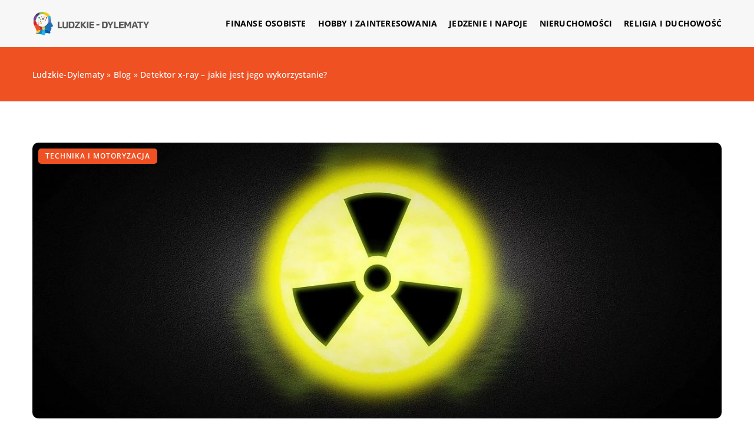

--- FILE ---
content_type: text/html; charset=UTF-8
request_url: https://ludzkie-dylematy.pl/detektor-x-ray-jakie-jest-jego-wykorzystanie/
body_size: 14361
content:
<!DOCTYPE html>
<html lang="pl">
<head><meta charset="UTF-8"><script>if(navigator.userAgent.match(/MSIE|Internet Explorer/i)||navigator.userAgent.match(/Trident\/7\..*?rv:11/i)){var href=document.location.href;if(!href.match(/[?&]nowprocket/)){if(href.indexOf("?")==-1){if(href.indexOf("#")==-1){document.location.href=href+"?nowprocket=1"}else{document.location.href=href.replace("#","?nowprocket=1#")}}else{if(href.indexOf("#")==-1){document.location.href=href+"&nowprocket=1"}else{document.location.href=href.replace("#","&nowprocket=1#")}}}}</script><script>class RocketLazyLoadScripts{constructor(){this.v="1.2.3",this.triggerEvents=["keydown","mousedown","mousemove","touchmove","touchstart","touchend","wheel"],this.userEventHandler=this._triggerListener.bind(this),this.touchStartHandler=this._onTouchStart.bind(this),this.touchMoveHandler=this._onTouchMove.bind(this),this.touchEndHandler=this._onTouchEnd.bind(this),this.clickHandler=this._onClick.bind(this),this.interceptedClicks=[],window.addEventListener("pageshow",t=>{this.persisted=t.persisted}),window.addEventListener("DOMContentLoaded",()=>{this._preconnect3rdParties()}),this.delayedScripts={normal:[],async:[],defer:[]},this.trash=[],this.allJQueries=[]}_addUserInteractionListener(t){if(document.hidden){t._triggerListener();return}this.triggerEvents.forEach(e=>window.addEventListener(e,t.userEventHandler,{passive:!0})),window.addEventListener("touchstart",t.touchStartHandler,{passive:!0}),window.addEventListener("mousedown",t.touchStartHandler),document.addEventListener("visibilitychange",t.userEventHandler)}_removeUserInteractionListener(){this.triggerEvents.forEach(t=>window.removeEventListener(t,this.userEventHandler,{passive:!0})),document.removeEventListener("visibilitychange",this.userEventHandler)}_onTouchStart(t){"HTML"!==t.target.tagName&&(window.addEventListener("touchend",this.touchEndHandler),window.addEventListener("mouseup",this.touchEndHandler),window.addEventListener("touchmove",this.touchMoveHandler,{passive:!0}),window.addEventListener("mousemove",this.touchMoveHandler),t.target.addEventListener("click",this.clickHandler),this._renameDOMAttribute(t.target,"onclick","rocket-onclick"),this._pendingClickStarted())}_onTouchMove(t){window.removeEventListener("touchend",this.touchEndHandler),window.removeEventListener("mouseup",this.touchEndHandler),window.removeEventListener("touchmove",this.touchMoveHandler,{passive:!0}),window.removeEventListener("mousemove",this.touchMoveHandler),t.target.removeEventListener("click",this.clickHandler),this._renameDOMAttribute(t.target,"rocket-onclick","onclick"),this._pendingClickFinished()}_onTouchEnd(t){window.removeEventListener("touchend",this.touchEndHandler),window.removeEventListener("mouseup",this.touchEndHandler),window.removeEventListener("touchmove",this.touchMoveHandler,{passive:!0}),window.removeEventListener("mousemove",this.touchMoveHandler)}_onClick(t){t.target.removeEventListener("click",this.clickHandler),this._renameDOMAttribute(t.target,"rocket-onclick","onclick"),this.interceptedClicks.push(t),t.preventDefault(),t.stopPropagation(),t.stopImmediatePropagation(),this._pendingClickFinished()}_replayClicks(){window.removeEventListener("touchstart",this.touchStartHandler,{passive:!0}),window.removeEventListener("mousedown",this.touchStartHandler),this.interceptedClicks.forEach(t=>{t.target.dispatchEvent(new MouseEvent("click",{view:t.view,bubbles:!0,cancelable:!0}))})}_waitForPendingClicks(){return new Promise(t=>{this._isClickPending?this._pendingClickFinished=t:t()})}_pendingClickStarted(){this._isClickPending=!0}_pendingClickFinished(){this._isClickPending=!1}_renameDOMAttribute(t,e,r){t.hasAttribute&&t.hasAttribute(e)&&(event.target.setAttribute(r,event.target.getAttribute(e)),event.target.removeAttribute(e))}_triggerListener(){this._removeUserInteractionListener(this),"loading"===document.readyState?document.addEventListener("DOMContentLoaded",this._loadEverythingNow.bind(this)):this._loadEverythingNow()}_preconnect3rdParties(){let t=[];document.querySelectorAll("script[type=rocketlazyloadscript]").forEach(e=>{if(e.hasAttribute("src")){let r=new URL(e.src).origin;r!==location.origin&&t.push({src:r,crossOrigin:e.crossOrigin||"module"===e.getAttribute("data-rocket-type")})}}),t=[...new Map(t.map(t=>[JSON.stringify(t),t])).values()],this._batchInjectResourceHints(t,"preconnect")}async _loadEverythingNow(){this.lastBreath=Date.now(),this._delayEventListeners(this),this._delayJQueryReady(this),this._handleDocumentWrite(),this._registerAllDelayedScripts(),this._preloadAllScripts(),await this._loadScriptsFromList(this.delayedScripts.normal),await this._loadScriptsFromList(this.delayedScripts.defer),await this._loadScriptsFromList(this.delayedScripts.async);try{await this._triggerDOMContentLoaded(),await this._triggerWindowLoad()}catch(t){console.error(t)}window.dispatchEvent(new Event("rocket-allScriptsLoaded")),this._waitForPendingClicks().then(()=>{this._replayClicks()}),this._emptyTrash()}_registerAllDelayedScripts(){document.querySelectorAll("script[type=rocketlazyloadscript]").forEach(t=>{t.hasAttribute("data-rocket-src")?t.hasAttribute("async")&&!1!==t.async?this.delayedScripts.async.push(t):t.hasAttribute("defer")&&!1!==t.defer||"module"===t.getAttribute("data-rocket-type")?this.delayedScripts.defer.push(t):this.delayedScripts.normal.push(t):this.delayedScripts.normal.push(t)})}async _transformScript(t){return new Promise((await this._littleBreath(),navigator.userAgent.indexOf("Firefox/")>0||""===navigator.vendor)?e=>{let r=document.createElement("script");[...t.attributes].forEach(t=>{let e=t.nodeName;"type"!==e&&("data-rocket-type"===e&&(e="type"),"data-rocket-src"===e&&(e="src"),r.setAttribute(e,t.nodeValue))}),t.text&&(r.text=t.text),r.hasAttribute("src")?(r.addEventListener("load",e),r.addEventListener("error",e)):(r.text=t.text,e());try{t.parentNode.replaceChild(r,t)}catch(i){e()}}:async e=>{function r(){t.setAttribute("data-rocket-status","failed"),e()}try{let i=t.getAttribute("data-rocket-type"),n=t.getAttribute("data-rocket-src");t.text,i?(t.type=i,t.removeAttribute("data-rocket-type")):t.removeAttribute("type"),t.addEventListener("load",function r(){t.setAttribute("data-rocket-status","executed"),e()}),t.addEventListener("error",r),n?(t.removeAttribute("data-rocket-src"),t.src=n):t.src="data:text/javascript;base64,"+window.btoa(unescape(encodeURIComponent(t.text)))}catch(s){r()}})}async _loadScriptsFromList(t){let e=t.shift();return e&&e.isConnected?(await this._transformScript(e),this._loadScriptsFromList(t)):Promise.resolve()}_preloadAllScripts(){this._batchInjectResourceHints([...this.delayedScripts.normal,...this.delayedScripts.defer,...this.delayedScripts.async],"preload")}_batchInjectResourceHints(t,e){var r=document.createDocumentFragment();t.forEach(t=>{let i=t.getAttribute&&t.getAttribute("data-rocket-src")||t.src;if(i){let n=document.createElement("link");n.href=i,n.rel=e,"preconnect"!==e&&(n.as="script"),t.getAttribute&&"module"===t.getAttribute("data-rocket-type")&&(n.crossOrigin=!0),t.crossOrigin&&(n.crossOrigin=t.crossOrigin),t.integrity&&(n.integrity=t.integrity),r.appendChild(n),this.trash.push(n)}}),document.head.appendChild(r)}_delayEventListeners(t){let e={};function r(t,r){!function t(r){!e[r]&&(e[r]={originalFunctions:{add:r.addEventListener,remove:r.removeEventListener},eventsToRewrite:[]},r.addEventListener=function(){arguments[0]=i(arguments[0]),e[r].originalFunctions.add.apply(r,arguments)},r.removeEventListener=function(){arguments[0]=i(arguments[0]),e[r].originalFunctions.remove.apply(r,arguments)});function i(t){return e[r].eventsToRewrite.indexOf(t)>=0?"rocket-"+t:t}}(t),e[t].eventsToRewrite.push(r)}function i(t,e){let r=t[e];Object.defineProperty(t,e,{get:()=>r||function(){},set(i){t["rocket"+e]=r=i}})}r(document,"DOMContentLoaded"),r(window,"DOMContentLoaded"),r(window,"load"),r(window,"pageshow"),r(document,"readystatechange"),i(document,"onreadystatechange"),i(window,"onload"),i(window,"onpageshow")}_delayJQueryReady(t){let e;function r(r){if(r&&r.fn&&!t.allJQueries.includes(r)){r.fn.ready=r.fn.init.prototype.ready=function(e){return t.domReadyFired?e.bind(document)(r):document.addEventListener("rocket-DOMContentLoaded",()=>e.bind(document)(r)),r([])};let i=r.fn.on;r.fn.on=r.fn.init.prototype.on=function(){if(this[0]===window){function t(t){return t.split(" ").map(t=>"load"===t||0===t.indexOf("load.")?"rocket-jquery-load":t).join(" ")}"string"==typeof arguments[0]||arguments[0]instanceof String?arguments[0]=t(arguments[0]):"object"==typeof arguments[0]&&Object.keys(arguments[0]).forEach(e=>{let r=arguments[0][e];delete arguments[0][e],arguments[0][t(e)]=r})}return i.apply(this,arguments),this},t.allJQueries.push(r)}e=r}r(window.jQuery),Object.defineProperty(window,"jQuery",{get:()=>e,set(t){r(t)}})}async _triggerDOMContentLoaded(){this.domReadyFired=!0,await this._littleBreath(),document.dispatchEvent(new Event("rocket-DOMContentLoaded")),await this._littleBreath(),window.dispatchEvent(new Event("rocket-DOMContentLoaded")),await this._littleBreath(),document.dispatchEvent(new Event("rocket-readystatechange")),await this._littleBreath(),document.rocketonreadystatechange&&document.rocketonreadystatechange()}async _triggerWindowLoad(){await this._littleBreath(),window.dispatchEvent(new Event("rocket-load")),await this._littleBreath(),window.rocketonload&&window.rocketonload(),await this._littleBreath(),this.allJQueries.forEach(t=>t(window).trigger("rocket-jquery-load")),await this._littleBreath();let t=new Event("rocket-pageshow");t.persisted=this.persisted,window.dispatchEvent(t),await this._littleBreath(),window.rocketonpageshow&&window.rocketonpageshow({persisted:this.persisted})}_handleDocumentWrite(){let t=new Map;document.write=document.writeln=function(e){let r=document.currentScript;r||console.error("WPRocket unable to document.write this: "+e);let i=document.createRange(),n=r.parentElement,s=t.get(r);void 0===s&&(s=r.nextSibling,t.set(r,s));let a=document.createDocumentFragment();i.setStart(a,0),a.appendChild(i.createContextualFragment(e)),n.insertBefore(a,s)}}async _littleBreath(){Date.now()-this.lastBreath>45&&(await this._requestAnimFrame(),this.lastBreath=Date.now())}async _requestAnimFrame(){return document.hidden?new Promise(t=>setTimeout(t)):new Promise(t=>requestAnimationFrame(t))}_emptyTrash(){this.trash.forEach(t=>t.remove())}static run(){let t=new RocketLazyLoadScripts;t._addUserInteractionListener(t)}}RocketLazyLoadScripts.run();</script>	
	
	<meta name="viewport" content="width=device-width, initial-scale=1">
		<meta name='robots' content='index, follow, max-image-preview:large, max-snippet:-1, max-video-preview:-1' />

	<!-- This site is optimized with the Yoast SEO plugin v26.8 - https://yoast.com/product/yoast-seo-wordpress/ -->
	<title>Detektor x-ray - jakie jest jego wykorzystanie? - ludzkie-dylematy.pl</title><link rel="stylesheet" href="https://ludzkie-dylematy.pl/wp-content/cache/min/1/0be3bfc10302c74beb5742d26a598648.css" media="all" data-minify="1" />
	<link rel="canonical" href="https://ludzkie-dylematy.pl/detektor-x-ray-jakie-jest-jego-wykorzystanie/" />
	<meta property="og:locale" content="pl_PL" />
	<meta property="og:type" content="article" />
	<meta property="og:title" content="Detektor x-ray - jakie jest jego wykorzystanie? - ludzkie-dylematy.pl" />
	<meta property="og:description" content="Co to jest? Detektor x-ray to urządzenie elektroniczne, które wyczuwa obecność promieniowania i przetwarza je na sygnał elektryczny. Detektory promieniowania [&hellip;]" />
	<meta property="og:url" content="https://ludzkie-dylematy.pl/detektor-x-ray-jakie-jest-jego-wykorzystanie/" />
	<meta property="og:site_name" content="ludzkie-dylematy.pl" />
	<meta property="og:image" content="https://ludzkie-dylematy.pl/wp-content/uploads/2022/08/technologia-promieniowanie.jpg" />
	<meta property="og:image:width" content="1280" />
	<meta property="og:image:height" content="720" />
	<meta property="og:image:type" content="image/jpeg" />
	<meta name="author" content="ludzkie-dylematy" />
	<meta name="twitter:card" content="summary_large_image" />
	<meta name="twitter:label1" content="Napisane przez" />
	<meta name="twitter:data1" content="ludzkie-dylematy" />
	<meta name="twitter:label2" content="Szacowany czas czytania" />
	<meta name="twitter:data2" content="1 minuta" />
	<script type="application/ld+json" class="yoast-schema-graph">{"@context":"https://schema.org","@graph":[{"@type":"Article","@id":"https://ludzkie-dylematy.pl/detektor-x-ray-jakie-jest-jego-wykorzystanie/#article","isPartOf":{"@id":"https://ludzkie-dylematy.pl/detektor-x-ray-jakie-jest-jego-wykorzystanie/"},"author":{"name":"ludzkie-dylematy","@id":"https://ludzkie-dylematy.pl/#/schema/person/5f8d0163c8a93de4f8390c5c6c289e55"},"headline":"Detektor x-ray &#8211; jakie jest jego wykorzystanie?","datePublished":"2022-06-15T09:05:18+00:00","mainEntityOfPage":{"@id":"https://ludzkie-dylematy.pl/detektor-x-ray-jakie-jest-jego-wykorzystanie/"},"wordCount":183,"commentCount":0,"image":{"@id":"https://ludzkie-dylematy.pl/detektor-x-ray-jakie-jest-jego-wykorzystanie/#primaryimage"},"thumbnailUrl":"https://ludzkie-dylematy.pl/wp-content/uploads/2022/08/technologia-promieniowanie.jpg","articleSection":["Technika i motoryzacja"],"inLanguage":"pl-PL","potentialAction":[{"@type":"CommentAction","name":"Comment","target":["https://ludzkie-dylematy.pl/detektor-x-ray-jakie-jest-jego-wykorzystanie/#respond"]}]},{"@type":"WebPage","@id":"https://ludzkie-dylematy.pl/detektor-x-ray-jakie-jest-jego-wykorzystanie/","url":"https://ludzkie-dylematy.pl/detektor-x-ray-jakie-jest-jego-wykorzystanie/","name":"Detektor x-ray - jakie jest jego wykorzystanie? - ludzkie-dylematy.pl","isPartOf":{"@id":"https://ludzkie-dylematy.pl/#website"},"primaryImageOfPage":{"@id":"https://ludzkie-dylematy.pl/detektor-x-ray-jakie-jest-jego-wykorzystanie/#primaryimage"},"image":{"@id":"https://ludzkie-dylematy.pl/detektor-x-ray-jakie-jest-jego-wykorzystanie/#primaryimage"},"thumbnailUrl":"https://ludzkie-dylematy.pl/wp-content/uploads/2022/08/technologia-promieniowanie.jpg","inLanguage":"pl-PL","potentialAction":[{"@type":"ReadAction","target":["https://ludzkie-dylematy.pl/detektor-x-ray-jakie-jest-jego-wykorzystanie/"]}]},{"@type":"ImageObject","inLanguage":"pl-PL","@id":"https://ludzkie-dylematy.pl/detektor-x-ray-jakie-jest-jego-wykorzystanie/#primaryimage","url":"https://ludzkie-dylematy.pl/wp-content/uploads/2022/08/technologia-promieniowanie.jpg","contentUrl":"https://ludzkie-dylematy.pl/wp-content/uploads/2022/08/technologia-promieniowanie.jpg","width":1280,"height":720},{"@type":"WebSite","@id":"https://ludzkie-dylematy.pl/#website","url":"https://ludzkie-dylematy.pl/","name":"ludzkie-dylematy.pl","description":"","potentialAction":[{"@type":"SearchAction","target":{"@type":"EntryPoint","urlTemplate":"https://ludzkie-dylematy.pl/?s={search_term_string}"},"query-input":{"@type":"PropertyValueSpecification","valueRequired":true,"valueName":"search_term_string"}}],"inLanguage":"pl-PL"}]}</script>
	<!-- / Yoast SEO plugin. -->


<link rel='dns-prefetch' href='//cdnjs.cloudflare.com' />

<style id='wp-img-auto-sizes-contain-inline-css' type='text/css'>
img:is([sizes=auto i],[sizes^="auto," i]){contain-intrinsic-size:3000px 1500px}
/*# sourceURL=wp-img-auto-sizes-contain-inline-css */
</style>
<style id='wp-emoji-styles-inline-css' type='text/css'>

	img.wp-smiley, img.emoji {
		display: inline !important;
		border: none !important;
		box-shadow: none !important;
		height: 1em !important;
		width: 1em !important;
		margin: 0 0.07em !important;
		vertical-align: -0.1em !important;
		background: none !important;
		padding: 0 !important;
	}
/*# sourceURL=wp-emoji-styles-inline-css */
</style>
<style id='classic-theme-styles-inline-css' type='text/css'>
/*! This file is auto-generated */
.wp-block-button__link{color:#fff;background-color:#32373c;border-radius:9999px;box-shadow:none;text-decoration:none;padding:calc(.667em + 2px) calc(1.333em + 2px);font-size:1.125em}.wp-block-file__button{background:#32373c;color:#fff;text-decoration:none}
/*# sourceURL=/wp-includes/css/classic-themes.min.css */
</style>

<script type="text/javascript" src="https://ludzkie-dylematy.pl/wp-includes/js/jquery/jquery.min.js?ver=3.7.1" id="jquery-core-js"></script>
<script type="text/javascript" src="https://ludzkie-dylematy.pl/wp-includes/js/jquery/jquery-migrate.min.js?ver=3.4.1" id="jquery-migrate-js" defer></script>
<script  type="application/ld+json">
        {
          "@context": "https://schema.org",
          "@type": "BreadcrumbList",
          "itemListElement": [{"@type": "ListItem","position": 1,"name": "ludzkie-dylematy","item": "https://ludzkie-dylematy.pl" },{"@type": "ListItem","position": 2,"name": "Blog","item": "https://ludzkie-dylematy.pl/blog/" },{"@type": "ListItem","position": 3,"name": "Detektor x-ray &#8211; jakie jest jego wykorzystanie?"}]
        }
        </script>    <style>
    @font-face {font-family: 'Open Sans';font-style: normal;font-weight: 400;src: url('https://ludzkie-dylematy.pl/wp-content/themes/knight-theme/fonts/OpenSans-Regular.ttf');font-display: swap;}
    @font-face {font-family: 'Open Sans';font-style: normal;font-weight: 500;src: url('https://ludzkie-dylematy.pl/wp-content/themes/knight-theme/fonts/OpenSans-Medium.ttf');font-display: swap;}
    @font-face {font-family: 'Open Sans';font-style: normal;font-weight: 600;src: url('https://ludzkie-dylematy.pl/wp-content/themes/knight-theme/fonts/OpenSans-SemiBold.ttf');font-display: swap;}
    @font-face {font-family: 'Open Sans';font-style: normal;font-weight: 700;src: url('https://ludzkie-dylematy.pl/wp-content/themes/knight-theme/fonts/OpenSans-Bold.ttf');font-display: swap;}
    @font-face {font-family: 'Open Sans';font-style: normal;font-weight: 800;src: url('https://ludzkie-dylematy.pl/wp-content/themes/knight-theme/OpenSans-ExtraBold.ttf');font-display: swap;}
    </style>
<script  type="application/ld+json">
        {
          "@context": "https://schema.org",
          "@type": "Article",
          "headline": "Detektor x-ray &#8211; jakie jest jego wykorzystanie?",
          "image": "https://ludzkie-dylematy.pl/wp-content/uploads/2022/08/technologia-promieniowanie.jpg",
          "datePublished": "2022-06-15",
          "dateModified": "2022-06-15",
          "author": {
            "@type": "Person",
            "name": "ludzkie-dylematy"
          },
           "publisher": {
            "@type": "Organization",
            "name": "ludzkie-dylematy.pl",
            "logo": {
              "@type": "ImageObject",
              "url": "https://ludzkie-dylematy.pl/wp-content/uploads/2023/07/8.png"
            }
          }
          
        }
        </script><link rel="icon" href="https://ludzkie-dylematy.pl/wp-content/uploads/2023/07/8-2.png" sizes="32x32" />
<link rel="icon" href="https://ludzkie-dylematy.pl/wp-content/uploads/2023/07/8-2.png" sizes="192x192" />
<link rel="apple-touch-icon" href="https://ludzkie-dylematy.pl/wp-content/uploads/2023/07/8-2.png" />
<meta name="msapplication-TileImage" content="https://ludzkie-dylematy.pl/wp-content/uploads/2023/07/8-2.png" />
<noscript><style id="rocket-lazyload-nojs-css">.rll-youtube-player, [data-lazy-src]{display:none !important;}</style></noscript>	
<!-- Google tag (gtag.js) -->
<script type="rocketlazyloadscript" async data-rocket-src="https://www.googletagmanager.com/gtag/js?id=G-FSP1HYE254"></script>
<script type="rocketlazyloadscript">
  window.dataLayer = window.dataLayer || [];
  function gtag(){dataLayer.push(arguments);}
  gtag('js', new Date());

  gtag('config', 'G-FSP1HYE254');
</script>


<style id='global-styles-inline-css' type='text/css'>
:root{--wp--preset--aspect-ratio--square: 1;--wp--preset--aspect-ratio--4-3: 4/3;--wp--preset--aspect-ratio--3-4: 3/4;--wp--preset--aspect-ratio--3-2: 3/2;--wp--preset--aspect-ratio--2-3: 2/3;--wp--preset--aspect-ratio--16-9: 16/9;--wp--preset--aspect-ratio--9-16: 9/16;--wp--preset--color--black: #000000;--wp--preset--color--cyan-bluish-gray: #abb8c3;--wp--preset--color--white: #ffffff;--wp--preset--color--pale-pink: #f78da7;--wp--preset--color--vivid-red: #cf2e2e;--wp--preset--color--luminous-vivid-orange: #ff6900;--wp--preset--color--luminous-vivid-amber: #fcb900;--wp--preset--color--light-green-cyan: #7bdcb5;--wp--preset--color--vivid-green-cyan: #00d084;--wp--preset--color--pale-cyan-blue: #8ed1fc;--wp--preset--color--vivid-cyan-blue: #0693e3;--wp--preset--color--vivid-purple: #9b51e0;--wp--preset--gradient--vivid-cyan-blue-to-vivid-purple: linear-gradient(135deg,rgb(6,147,227) 0%,rgb(155,81,224) 100%);--wp--preset--gradient--light-green-cyan-to-vivid-green-cyan: linear-gradient(135deg,rgb(122,220,180) 0%,rgb(0,208,130) 100%);--wp--preset--gradient--luminous-vivid-amber-to-luminous-vivid-orange: linear-gradient(135deg,rgb(252,185,0) 0%,rgb(255,105,0) 100%);--wp--preset--gradient--luminous-vivid-orange-to-vivid-red: linear-gradient(135deg,rgb(255,105,0) 0%,rgb(207,46,46) 100%);--wp--preset--gradient--very-light-gray-to-cyan-bluish-gray: linear-gradient(135deg,rgb(238,238,238) 0%,rgb(169,184,195) 100%);--wp--preset--gradient--cool-to-warm-spectrum: linear-gradient(135deg,rgb(74,234,220) 0%,rgb(151,120,209) 20%,rgb(207,42,186) 40%,rgb(238,44,130) 60%,rgb(251,105,98) 80%,rgb(254,248,76) 100%);--wp--preset--gradient--blush-light-purple: linear-gradient(135deg,rgb(255,206,236) 0%,rgb(152,150,240) 100%);--wp--preset--gradient--blush-bordeaux: linear-gradient(135deg,rgb(254,205,165) 0%,rgb(254,45,45) 50%,rgb(107,0,62) 100%);--wp--preset--gradient--luminous-dusk: linear-gradient(135deg,rgb(255,203,112) 0%,rgb(199,81,192) 50%,rgb(65,88,208) 100%);--wp--preset--gradient--pale-ocean: linear-gradient(135deg,rgb(255,245,203) 0%,rgb(182,227,212) 50%,rgb(51,167,181) 100%);--wp--preset--gradient--electric-grass: linear-gradient(135deg,rgb(202,248,128) 0%,rgb(113,206,126) 100%);--wp--preset--gradient--midnight: linear-gradient(135deg,rgb(2,3,129) 0%,rgb(40,116,252) 100%);--wp--preset--font-size--small: 13px;--wp--preset--font-size--medium: 20px;--wp--preset--font-size--large: 36px;--wp--preset--font-size--x-large: 42px;--wp--preset--spacing--20: 0.44rem;--wp--preset--spacing--30: 0.67rem;--wp--preset--spacing--40: 1rem;--wp--preset--spacing--50: 1.5rem;--wp--preset--spacing--60: 2.25rem;--wp--preset--spacing--70: 3.38rem;--wp--preset--spacing--80: 5.06rem;--wp--preset--shadow--natural: 6px 6px 9px rgba(0, 0, 0, 0.2);--wp--preset--shadow--deep: 12px 12px 50px rgba(0, 0, 0, 0.4);--wp--preset--shadow--sharp: 6px 6px 0px rgba(0, 0, 0, 0.2);--wp--preset--shadow--outlined: 6px 6px 0px -3px rgb(255, 255, 255), 6px 6px rgb(0, 0, 0);--wp--preset--shadow--crisp: 6px 6px 0px rgb(0, 0, 0);}:where(.is-layout-flex){gap: 0.5em;}:where(.is-layout-grid){gap: 0.5em;}body .is-layout-flex{display: flex;}.is-layout-flex{flex-wrap: wrap;align-items: center;}.is-layout-flex > :is(*, div){margin: 0;}body .is-layout-grid{display: grid;}.is-layout-grid > :is(*, div){margin: 0;}:where(.wp-block-columns.is-layout-flex){gap: 2em;}:where(.wp-block-columns.is-layout-grid){gap: 2em;}:where(.wp-block-post-template.is-layout-flex){gap: 1.25em;}:where(.wp-block-post-template.is-layout-grid){gap: 1.25em;}.has-black-color{color: var(--wp--preset--color--black) !important;}.has-cyan-bluish-gray-color{color: var(--wp--preset--color--cyan-bluish-gray) !important;}.has-white-color{color: var(--wp--preset--color--white) !important;}.has-pale-pink-color{color: var(--wp--preset--color--pale-pink) !important;}.has-vivid-red-color{color: var(--wp--preset--color--vivid-red) !important;}.has-luminous-vivid-orange-color{color: var(--wp--preset--color--luminous-vivid-orange) !important;}.has-luminous-vivid-amber-color{color: var(--wp--preset--color--luminous-vivid-amber) !important;}.has-light-green-cyan-color{color: var(--wp--preset--color--light-green-cyan) !important;}.has-vivid-green-cyan-color{color: var(--wp--preset--color--vivid-green-cyan) !important;}.has-pale-cyan-blue-color{color: var(--wp--preset--color--pale-cyan-blue) !important;}.has-vivid-cyan-blue-color{color: var(--wp--preset--color--vivid-cyan-blue) !important;}.has-vivid-purple-color{color: var(--wp--preset--color--vivid-purple) !important;}.has-black-background-color{background-color: var(--wp--preset--color--black) !important;}.has-cyan-bluish-gray-background-color{background-color: var(--wp--preset--color--cyan-bluish-gray) !important;}.has-white-background-color{background-color: var(--wp--preset--color--white) !important;}.has-pale-pink-background-color{background-color: var(--wp--preset--color--pale-pink) !important;}.has-vivid-red-background-color{background-color: var(--wp--preset--color--vivid-red) !important;}.has-luminous-vivid-orange-background-color{background-color: var(--wp--preset--color--luminous-vivid-orange) !important;}.has-luminous-vivid-amber-background-color{background-color: var(--wp--preset--color--luminous-vivid-amber) !important;}.has-light-green-cyan-background-color{background-color: var(--wp--preset--color--light-green-cyan) !important;}.has-vivid-green-cyan-background-color{background-color: var(--wp--preset--color--vivid-green-cyan) !important;}.has-pale-cyan-blue-background-color{background-color: var(--wp--preset--color--pale-cyan-blue) !important;}.has-vivid-cyan-blue-background-color{background-color: var(--wp--preset--color--vivid-cyan-blue) !important;}.has-vivid-purple-background-color{background-color: var(--wp--preset--color--vivid-purple) !important;}.has-black-border-color{border-color: var(--wp--preset--color--black) !important;}.has-cyan-bluish-gray-border-color{border-color: var(--wp--preset--color--cyan-bluish-gray) !important;}.has-white-border-color{border-color: var(--wp--preset--color--white) !important;}.has-pale-pink-border-color{border-color: var(--wp--preset--color--pale-pink) !important;}.has-vivid-red-border-color{border-color: var(--wp--preset--color--vivid-red) !important;}.has-luminous-vivid-orange-border-color{border-color: var(--wp--preset--color--luminous-vivid-orange) !important;}.has-luminous-vivid-amber-border-color{border-color: var(--wp--preset--color--luminous-vivid-amber) !important;}.has-light-green-cyan-border-color{border-color: var(--wp--preset--color--light-green-cyan) !important;}.has-vivid-green-cyan-border-color{border-color: var(--wp--preset--color--vivid-green-cyan) !important;}.has-pale-cyan-blue-border-color{border-color: var(--wp--preset--color--pale-cyan-blue) !important;}.has-vivid-cyan-blue-border-color{border-color: var(--wp--preset--color--vivid-cyan-blue) !important;}.has-vivid-purple-border-color{border-color: var(--wp--preset--color--vivid-purple) !important;}.has-vivid-cyan-blue-to-vivid-purple-gradient-background{background: var(--wp--preset--gradient--vivid-cyan-blue-to-vivid-purple) !important;}.has-light-green-cyan-to-vivid-green-cyan-gradient-background{background: var(--wp--preset--gradient--light-green-cyan-to-vivid-green-cyan) !important;}.has-luminous-vivid-amber-to-luminous-vivid-orange-gradient-background{background: var(--wp--preset--gradient--luminous-vivid-amber-to-luminous-vivid-orange) !important;}.has-luminous-vivid-orange-to-vivid-red-gradient-background{background: var(--wp--preset--gradient--luminous-vivid-orange-to-vivid-red) !important;}.has-very-light-gray-to-cyan-bluish-gray-gradient-background{background: var(--wp--preset--gradient--very-light-gray-to-cyan-bluish-gray) !important;}.has-cool-to-warm-spectrum-gradient-background{background: var(--wp--preset--gradient--cool-to-warm-spectrum) !important;}.has-blush-light-purple-gradient-background{background: var(--wp--preset--gradient--blush-light-purple) !important;}.has-blush-bordeaux-gradient-background{background: var(--wp--preset--gradient--blush-bordeaux) !important;}.has-luminous-dusk-gradient-background{background: var(--wp--preset--gradient--luminous-dusk) !important;}.has-pale-ocean-gradient-background{background: var(--wp--preset--gradient--pale-ocean) !important;}.has-electric-grass-gradient-background{background: var(--wp--preset--gradient--electric-grass) !important;}.has-midnight-gradient-background{background: var(--wp--preset--gradient--midnight) !important;}.has-small-font-size{font-size: var(--wp--preset--font-size--small) !important;}.has-medium-font-size{font-size: var(--wp--preset--font-size--medium) !important;}.has-large-font-size{font-size: var(--wp--preset--font-size--large) !important;}.has-x-large-font-size{font-size: var(--wp--preset--font-size--x-large) !important;}
/*# sourceURL=global-styles-inline-css */
</style>
</head>

<body class="wp-singular post-template-default single single-post postid-3094 single-format-standard wp-theme-knight-theme">


	<header class="k_header">
		<div class="k_conatiner k-flex-between"> 
			<nav id="mainnav" class="mainnav" role="navigation">
				<div class="menu-menu-container"><ul id="menu-menu" class="menu"><li id="menu-item-6302" class="menu-item menu-item-type-taxonomy menu-item-object-companycategory menu-item-6302"><a href="https://ludzkie-dylematy.pl/firmy/finanse-osobiste/">Finanse osobiste</a></li>
<li id="menu-item-6303" class="menu-item menu-item-type-taxonomy menu-item-object-companycategory menu-item-6303"><a href="https://ludzkie-dylematy.pl/firmy/hobby-i-zainteresowania/">Hobby i zainteresowania</a></li>
<li id="menu-item-6304" class="menu-item menu-item-type-taxonomy menu-item-object-companycategory menu-item-6304"><a href="https://ludzkie-dylematy.pl/firmy/jedzenie-i-napoje/">Jedzenie i napoje</a></li>
<li id="menu-item-6305" class="menu-item menu-item-type-taxonomy menu-item-object-companycategory menu-item-6305"><a href="https://ludzkie-dylematy.pl/firmy/nieruchomosci/">Nieruchomości</a></li>
<li id="menu-item-6306" class="menu-item menu-item-type-taxonomy menu-item-object-companycategory menu-item-6306"><a href="https://ludzkie-dylematy.pl/firmy/religia-i-duchowosc/">Religia i duchowość</a></li>
</ul></div>			</nav> 
			<div class="k_logo">
								<a href="https://ludzkie-dylematy.pl/">   
					<img width="358" height="96" src="https://ludzkie-dylematy.pl/wp-content/uploads/2023/07/8.png" class="logo-main" alt="ludzkie-dylematy.pl">	
				</a>
							</div> 	
			<div class="mobile-menu">
				<div id="btn-menu">
					<svg class="ham hamRotate ham8" viewBox="0 0 100 100" width="80" onclick="this.classList.toggle('active')">
						<path class="line top" d="m 30,33 h 40 c 3.722839,0 7.5,3.126468 7.5,8.578427 0,5.451959 -2.727029,8.421573 -7.5,8.421573 h -20" />
						<path class="line middle"d="m 30,50 h 40" />
						<path class="line bottom" d="m 70,67 h -40 c 0,0 -7.5,-0.802118 -7.5,-8.365747 0,-7.563629 7.5,-8.634253 7.5,-8.634253 h 20" />
					</svg>
				</div>
			</div>
		</div> 
	</header>


			
				


<section class="k_blog_banner k_bg_section k-flex-v-center">
	<div class="k_conatiner k-pt-3 k-pb-3 k_relative k-flex-center">
		<ul id="breadcrumbs" class="k_breadcrumbs"><li class="item-home"><a class="bread-link bread-home" href="https://ludzkie-dylematy.pl" title="ludzkie-dylematy">ludzkie-dylematy</a></li><li class="separator separator-home"> &#187; </li><li data-id="4" class="item-cat"><a href="https://ludzkie-dylematy.pl/blog/">Blog</a></li><li class="separator"> &#187; </li><li data-id="5" class="item-current  item-3094"><strong class="bread-current bread-3094" title="Detektor x-ray &#8211; jakie jest jego wykorzystanie?">Detektor x-ray &#8211; jakie jest jego wykorzystanie?</strong></li></ul>	</div>
</section>

<section class="k-pt-7 k-pt-5-m">
	<div class="k_conatiner k_conatiner-col">

		<div class="k_relative k-flex k_img_banner">
			<img width="1280" height="720" src="https://ludzkie-dylematy.pl/wp-content/uploads/2022/08/technologia-promieniowanie.jpg" alt="Detektor x-ray &#8211; jakie jest jego wykorzystanie?">			<div class="k_post-single-cat">
				<a href="https://ludzkie-dylematy.pl/category/technika-i-motoryzacja/">Technika i motoryzacja</a>  
			</div> 
		</div> 
		
		
	</div>
</section>

<section class="k_text_section k-pt-7 k-pt-5-m">
	<div class="k_conatiner k_conatiner-col">
		
		<div class="k_col-7">

		<div class="k-flex k-mb-3">
			
			<h1 class="k_page_h1">Detektor x-ray &#8211; jakie jest jego wykorzystanie?</h1>
			
		</div>
		
		<div class="k_meta-single k-mb-3 k-flex k-flex-v-center k_weight-semibold">
				<div class="k_post-single-author">
				
					<div class="k_meta-value k-flex k-flex-v-center">
					
						<a href="https://ludzkie-dylematy.pl/autor/ludzkie-dylematy/" rel="nofollow">ludzkie-dylematy</a>					</div>
				</div>
				<div class="k_post-single-date">
					<div class="k_meta-value k-flex k-flex-v-center">
					
						<time>15 czerwca 2022</time>
					</div>
				</div>
				
				
				 
			</div>
			
			<div class="k-flex k-mb-3">
				<div class="k-post-reading-time">Potrzebujesz ok. 1 min. aby przeczytać ten wpis</div>			</div>

			
			<div class="k_content k_ul">
				<div class='etykiety-publikacji'></div><h2><span style="font-weight: 400;">Co to jest?</span></h2>
<p><span style="font-weight: 400;"><a href="https://atjan.pl/detektory-xray/">Detektor x-ray</a> to urządzenie elektroniczne, które wyczuwa obecność promieniowania i przetwarza je na sygnał elektryczny. Detektory promieniowania są wykorzystywane w wielu różnych zastosowaniach, w tym w medycynie, przemyśle, bezpieczeństwie i badaniach naukowych.</span></p>
<h2><span style="font-weight: 400;">Gdzie są używane i jak działają?</span></h2>
<p><span style="font-weight: 400;">Detektory promieniowania rentgenowskiego to urządzenia, które mierzą intensywność promieniowania rentgenowskiego przechodzącego przez obiekt lub próbkę. Detektory promieniowania rentgenowskiego mogą być używane do wykrywania obiektów ukrytych za innymi obiektami, takich jak urządzenia do obrazowania medycznego używane do wykrywania guzów i złamanych kości.</span></p>
<p><span style="font-weight: 400;">Detektory promieniowania rentgenowskiego są również wykorzystywane do kontroli bezpieczeństwa na lotniskach i w innych budynkach, gdzie ludzie muszą być sprawdzani przed wejściem do określonych obszarów. Promieniowanie rentgenowskie powstaje, gdy elektrony przyspieszają z dużą prędkością w kierunku materiału docelowego i wytwarzają wybuchy energii elektromagnetycznej zwanej fotonami. Fotony niosą informację o rodzaju atomu, który napotkały podczas podróży przez materiał i mogą być wykryte przez detektor promieniowania rentgenowskiego.</span></p>
			</div>

			

			

			
			<div class="k_posts-category k-flex k-mt-5">
				<div class="k-flex k_post-category-title k_uppercase k_weight-bold k_subtitle-24 k-mb-3 k_ls-1">Zobacz również</div>
				
				<div class="k_posts_category k-grid k-grid-2 k-gap-30"><div class="k_post_category-item k-flex"><div class="k_post-image k-flex k-mb-1"><a class="k-flex" href="https://ludzkie-dylematy.pl/jak-prawidlowo-uzywac-dzbanka-filtrujacego/" rel="nofollow"><img width="1280" height="890" src="https://ludzkie-dylematy.pl/wp-content/uploads/2019/12/woda-filtr-dzbanek.jpg" class="attachment-full size-full wp-post-image" alt="Jak prawidłowo używać dzbanka filtrującego?" decoding="async" /></a></div><div class="k_post-content"><div class="k_post-date k-mb-1"><time>19 grudnia 2019</time></div><a class="k_post-title k_weight-semibold" href="https://ludzkie-dylematy.pl/jak-prawidlowo-uzywac-dzbanka-filtrujacego/">Jak prawidłowo używać dzbanka filtrującego?</a></div></div><div class="k_post_category-item k-flex"><div class="k_post-image k-flex k-mb-1"><a class="k-flex" href="https://ludzkie-dylematy.pl/co-wyroznia-dobre-opony/" rel="nofollow"><img width="1280" height="856" src="https://ludzkie-dylematy.pl/wp-content/uploads/2019/08/motoryzacja-auto-opona-kolo.jpg" class="attachment-full size-full wp-post-image" alt="Co wyróżnia dobre opony?" decoding="async" loading="lazy" /></a></div><div class="k_post-content"><div class="k_post-date k-mb-1"><time>20 sierpnia 2019</time></div><a class="k_post-title k_weight-semibold" href="https://ludzkie-dylematy.pl/co-wyroznia-dobre-opony/">Co wyróżnia dobre opony?</a></div></div><div class="k_post_category-item k-flex"><div class="k_post-image k-flex k-mb-1"><a class="k-flex" href="https://ludzkie-dylematy.pl/jak-poprawic-wyglad-swojego-samochodu/" rel="nofollow"><img width="1280" height="854" src="https://ludzkie-dylematy.pl/wp-content/uploads/2021/09/samochod-auto.jpeg" class="attachment-full size-full wp-post-image" alt="Jak poprawić wygląd swojego samochodu?" decoding="async" loading="lazy" /></a></div><div class="k_post-content"><div class="k_post-date k-mb-1"><time>12 sierpnia 2021</time></div><a class="k_post-title k_weight-semibold" href="https://ludzkie-dylematy.pl/jak-poprawic-wyglad-swojego-samochodu/">Jak poprawić wygląd swojego samochodu?</a></div></div><div class="k_post_category-item k-flex"><div class="k_post-image k-flex k-mb-1"><a class="k-flex" href="https://ludzkie-dylematy.pl/instalacja-hydrauliczna-i-istotne-mechanizmy-w-niej-wykorzystywane/" rel="nofollow"><img width="1280" height="853" src="https://ludzkie-dylematy.pl/wp-content/uploads/2022/03/rury-przemysl-zawory-hydraulika-silowa-cisnienie-maszyny-technika.jpg" class="attachment-full size-full wp-post-image" alt="Instalacja hydrauliczna i istotne mechanizmy w niej wykorzystywane" decoding="async" loading="lazy" /></a></div><div class="k_post-content"><div class="k_post-date k-mb-1"><time>19 marca 2022</time></div><a class="k_post-title k_weight-semibold" href="https://ludzkie-dylematy.pl/instalacja-hydrauliczna-i-istotne-mechanizmy-w-niej-wykorzystywane/">Instalacja hydrauliczna i istotne mechanizmy w niej wykorzystywane</a></div></div><div class="k_post_category-item k-flex"><div class="k_post-image k-flex k-mb-1"><a class="k-flex" href="https://ludzkie-dylematy.pl/jak-wycinac-przedmioty-z-blachy-najlepsze-metody/" rel="nofollow"><img width="1280" height="800" src="https://ludzkie-dylematy.pl/wp-content/uploads/2021/12/technologia-ciecie-laserem.jpg" class="attachment-full size-full wp-post-image" alt="Jak wycinać przedmioty z blachy &#8211; najlepsze metody" decoding="async" loading="lazy" /></a></div><div class="k_post-content"><div class="k_post-date k-mb-1"><time>06 stycznia 2022</time></div><a class="k_post-title k_weight-semibold" href="https://ludzkie-dylematy.pl/jak-wycinac-przedmioty-z-blachy-najlepsze-metody/">Jak wycinać przedmioty z blachy &#8211; najlepsze metody</a></div></div><div class="k_post_category-item k-flex"><div class="k_post-image k-flex k-mb-1"><a class="k-flex" href="https://ludzkie-dylematy.pl/jakie-maszyny-przydadza-sie-na-budowie/" rel="nofollow"><img width="1280" height="851" src="https://ludzkie-dylematy.pl/wp-content/uploads/2022/08/uraw-dzwig-02.jpg" class="attachment-full size-full wp-post-image" alt="Jakie maszyny przydadzą się na budowie?" decoding="async" loading="lazy" /></a></div><div class="k_post-content"><div class="k_post-date k-mb-1"><time>13 czerwca 2022</time></div><a class="k_post-title k_weight-semibold" href="https://ludzkie-dylematy.pl/jakie-maszyny-przydadza-sie-na-budowie/">Jakie maszyny przydadzą się na budowie?</a></div></div></div>	
				
			</div>

			<div class="k_comments_section k-pt-5 k-pb-7">
				
				

 

<div class="k_comments">
    	<div id="respond" class="comment-respond">
		<div class="k_form-title k_subtitle-24 k_uppercase k_weight-bold k-mb-4 k_ls-2">Dodaj komentarz <small><a rel="nofollow" id="cancel-comment-reply-link" href="/detektor-x-ray-jakie-jest-jego-wykorzystanie/#respond" style="display:none;">Anuluj pisanie odpowiedzi</a></small></div><form action="https://ludzkie-dylematy.pl/wp-comments-post.php" method="post" id="commentform" class="comment-form"><p class="comment-notes"><span id="email-notes">Twój adres e-mail nie zostanie opublikowany.</span> <span class="required-field-message">Wymagane pola są oznaczone <span class="required">*</span></span></p><p class="comment-form-comment"><label for="comment">Komentarz</label><textarea id="comment" required="required" name="comment" cols="45" rows="5" placeholder="Twój komentarz" aria-required="true"></textarea></p><p class="comment-form-author"><label for="author">Nazwa</label> <span class="required">*</span><input id="author" name="author" type="text" value="" size="30" aria-required='true' placeholder="Nazwa" /></p>
<p class="comment-form-email"><label for="email">E-mail</label> <span class="required">*</span><input id="email" name="email" type="text" value="" size="30" aria-required='true' placeholder="E-mail" /></p>
<p class="comment-form-url"><label for="url">Witryna www</label><input id="url" name="url" type="text" value="" size="30"  placeholder="Witryna www"/></p>
<p class="comment-form-cookies-consent"><input id="wp-comment-cookies-consent" name="wp-comment-cookies-consent" type="checkbox" value="yes"Array /><label for="wp-comment-cookies-consent">Zapamiętaj mnie</label></p>
<p class="form-submit"><input name="submit" type="submit" id="submit" class="submit" value="Wyślij" /> <input type='hidden' name='comment_post_ID' value='3094' id='comment_post_ID' />
<input type='hidden' name='comment_parent' id='comment_parent' value='0' />
</p> <p class="comment-form-aios-antibot-keys"><input type="hidden" name="924pa3z5" value="on319roxu64k" ><input type="hidden" name="rqoiybwc" value="t9ln13ulq2l7" ><input type="hidden" name="aios_antibot_keys_expiry" id="aios_antibot_keys_expiry" value="1769385600"></p></form>	</div><!-- #respond -->
	


     
</div>					
			</div>	

			
		</div>
		<div class="k_col-3 k-pb-7">

			<div class="k_search-form k-flex ">
	<form  class="k-flex k-flex-v-center k_relative" method="get" action="https://ludzkie-dylematy.pl/">
		<input class="k_search-input" type="text" name="s" placeholder="Szukaj firmy ..." value="">
		<button class="k_search-btn" type="submit" aria-label="Szukaj"></button>
	</form>
</div>

			<div class="k_blog-post-recent k-flex k-mt-5 k-mb-5 ">
				
				<div class="k_blog-post-recent-title k-third-color k_subtitle-24">Ostatnie wpisy</div>
				<div class="k_recent-post k-flex"><div class="k_recent-item k-flex k-mt-3"><div class="k_post-image"><a class="k-flex" href="https://ludzkie-dylematy.pl/szkolenia-haccp-jakie-przynosza-korzysci/" rel="nofollow"><img width="1280" height="853" src="https://ludzkie-dylematy.pl/wp-content/uploads/2023/03/biznes-gastronomia-meble-ze-stali-nierdzewnej-szef-kuchni-kucharz-gotowanie-garniki-ze-staki-nierdzewnej.jpg" alt="Szkolenia HACCP &#8211; jakie przynoszą korzyści?" loading="lazy"></a></div><div class="k_post-content"><a class="k_post-title" href="https://ludzkie-dylematy.pl/szkolenia-haccp-jakie-przynosza-korzysci/">Szkolenia HACCP &#8211; jakie przynoszą korzyści?</a></div></div><div class="k_recent-item k-flex k-mt-3"><div class="k_post-image"><a class="k-flex" href="https://ludzkie-dylematy.pl/czego-potrzebujesz-zeby-grac-w-shuffleboard/" rel="nofollow"><img width="1280" height="853" src="https://ludzkie-dylematy.pl/wp-content/uploads/2023/05/shuffleboard-hobby-sport-rozrywka-lifestyle.jpg" alt="Czego potrzebujesz żeby grać w shuffleboard?" loading="lazy"></a></div><div class="k_post-content"><a class="k_post-title" href="https://ludzkie-dylematy.pl/czego-potrzebujesz-zeby-grac-w-shuffleboard/">Czego potrzebujesz żeby grać w shuffleboard?</a></div></div><div class="k_recent-item k-flex k-mt-3"><div class="k_post-image"><a class="k-flex" href="https://ludzkie-dylematy.pl/jak-wazne-sa-fotografie-dla-twojej-dzialalnosci/" rel="nofollow"><img width="1280" height="853" src="https://ludzkie-dylematy.pl/wp-content/uploads/2023/03/technologia-aparat-zdjecia-fotografia-hobby.jpg" alt="Jak ważne są fotografie dla twojej działalności?" loading="lazy"></a></div><div class="k_post-content"><a class="k_post-title" href="https://ludzkie-dylematy.pl/jak-wazne-sa-fotografie-dla-twojej-dzialalnosci/">Jak ważne są fotografie dla twojej działalności?</a></div></div><div class="k_recent-item k-flex k-mt-3"><div class="k_post-image"></div><div class="k_post-content"><a class="k_post-title" href="https://ludzkie-dylematy.pl/lekarz-rodzinny-w-czym-moze-ci-pomoc/">Lekarz rodzinny &#8211; w czym może Ci pomóc?</a></div></div></div>	
			</div>
			
			
			
			

						
			<div class="k_blog-cat-post k-gap-30 k-flex k-sticky">
				<div class="k-cat-name k-flex k-third-color k_subtitle-24">Rekomendowane</div><div class="k-cat-post-slick k-flex"><div class="k_post-cat-sidebar k-flex k_relative"><div class="k_post-image k-flex k-mb-15"><a class="k-flex" href="https://ludzkie-dylematy.pl/co-trzeba-ze-soba-wziac-wybierajac-sie-na-basen/" rel="nofollow"><img width="1280" height="853" src="https://ludzkie-dylematy.pl/wp-content/uploads/2022/07/dzieci-basen-zabawa-plywanie-nauka-sport-lifestyle.jpg" class="attachment-full size-full wp-post-image" alt="Co trzeba ze sobą wziąć, wybierając się na basen?" decoding="async" loading="lazy" /></a><div class="k_post-category"><span class="k-color-trendy-i-zycie">Trendy i życie</span></div></div><div class="k_post-content"><div class="k_post-header k-flex k-flex-v-center k-gap-10-20"><div class="k_post-date"><time>24 maja 2022</time></div></div><a class="k_post-title" href="https://ludzkie-dylematy.pl/co-trzeba-ze-soba-wziac-wybierajac-sie-na-basen/">Co trzeba ze sobą wziąć, wybierając się na basen?</a><div class="k_post-excerpt k-mt-1 k-second-color"> Jeśli planujesz wybrać się na basen, istnieją pewne przedmioty, które powinieneś zabrać ze sobą. Oto kilka rzeczy, które są niezbędne [&hellip;]</div></div></div><div class="k_post-cat-sidebar k-flex k_relative"><div class="k_post-image k-flex k-mb-15"><a class="k-flex" href="https://ludzkie-dylematy.pl/na-co-zwrocic-uwage-przy-wyborze-szkoly/" rel="nofollow"><img width="1280" height="844" src="https://ludzkie-dylematy.pl/wp-content/uploads/2022/05/szkola-uczen-kobieta-mezczyzna-nauka-trawa-kobieta-lifestyle.jpg" class="attachment-full size-full wp-post-image" alt="Na co zwrócić uwagę przy wyborze szkoły?" decoding="async" loading="lazy" /></a><div class="k_post-category"><span class="k-color-bez-kategorii">Bez kategorii</span></div></div><div class="k_post-content"><div class="k_post-header k-flex k-flex-v-center k-gap-10-20"><div class="k_post-date"><time>11 kwietnia 2022</time></div></div><a class="k_post-title" href="https://ludzkie-dylematy.pl/na-co-zwrocic-uwage-przy-wyborze-szkoly/">Na co zwrócić uwagę przy wyborze szkoły?</a><div class="k_post-excerpt k-mt-1 k-second-color"> Ukończenie technikum lub liceum to dopiero początek poważnego, dorosłego życia. Po maturze, czy też po egzaminach zawodowych dobrze jest kontynuować [&hellip;]</div></div></div><div class="k_post-cat-sidebar k-flex k_relative"><div class="k_post-image k-flex k-mb-15"><a class="k-flex" href="https://ludzkie-dylematy.pl/oswietlenie-led-w-kuchni-jak-to-zrobic/" rel="nofollow"><img width="1280" height="853" src="https://ludzkie-dylematy.pl/wp-content/uploads/2020/03/technologia-led.jpg" class="attachment-full size-full wp-post-image" alt="Oświetlenie led w kuchni &#8211; jak to zrobić?" decoding="async" loading="lazy" /></a><div class="k_post-category"><span class="k-color-mieszkanie">Mieszkanie</span></div></div><div class="k_post-content"><div class="k_post-header k-flex k-flex-v-center k-gap-10-20"><div class="k_post-date"><time>28 marca 2020</time></div></div><a class="k_post-title" href="https://ludzkie-dylematy.pl/oswietlenie-led-w-kuchni-jak-to-zrobic/">Oświetlenie led w kuchni &#8211; jak to zrobić?</a><div class="k_post-excerpt k-mt-1 k-second-color"> Aktualne trendy wykańczania kuchni idą w kierunku wykonywania jej zabudowy na wymiar. Często wiąże się to bardzo niestandardowym układem mebli [&hellip;]</div></div></div></div>			</div>	

						
			
		</div> 

		
	</div>
</section>





		
	 




<footer>	
<section id="knight-widget" class="k-pt-7 k-pb-7"><div class="k_conatiner k_conatiner-col k-flex-v-start"><div class="knight-widget-item k_col-4 k-flex k-mb-5-m"><div id="custom_html-4" class="widget_text knight-widget widget_custom_html"><div class="textwidget custom-html-widget"><div class="k-flex k-footer-logo">
<img width="358" height="96" src="https://ludzkie-dylematy.pl/wp-content/uploads/2023/07/8-kopia.png" alt="ludzkie-dylematy.pl" loading="lazy">
</div>

</div></div></div><div class="knight-widget-item k_col-6 k-flex"><div id="nav_menu-2" class="knight-widget widget_nav_menu"><div class="knight-widget-title">Nawigacja</div><div class="menu-menu-footer-container"><ul id="menu-menu-footer" class="menu"><li id="menu-item-6154" class="menu-item menu-item-type-post_type menu-item-object-page menu-item-6154"><a href="https://ludzkie-dylematy.pl/blog/">Blog</a></li>
<li id="menu-item-210" class="menu-item menu-item-type-post_type menu-item-object-page menu-item-privacy-policy menu-item-210"><a rel="nofollow privacy-policy" href="https://ludzkie-dylematy.pl/polityka-prywatnosci/">Polityka prywatności</a></li>
<li id="menu-item-6224" class="menu-item menu-item-type-post_type menu-item-object-page menu-item-6224"><a rel="nofollow" href="https://ludzkie-dylematy.pl/regulamin/">Regulamin</a></li>
</ul></div></div></div><div class="knight-widget-item knight-widget-item-cat k-flex k-mt-5"><div class="knight-widget-title">Kategorie</div><div class="k-grid k-grid-4 k-gap-15"><div class="k-company-box k-flex k-flex-v-start k-gap-15"><div class="k-company-footer-box_title k-flex k-flex-v-center k-gap-10"><a href="https://ludzkie-dylematy.pl/firmy/biznes/">Biznes</a></div></div><div class="k-company-box k-flex k-flex-v-start k-gap-15"><div class="k-company-footer-box_title k-flex k-flex-v-center k-gap-10"><a href="https://ludzkie-dylematy.pl/firmy/branza-adult-erotyka-hazard/">Branża adult (erotyka, hazard)</a></div></div><div class="k-company-box k-flex k-flex-v-start k-gap-15"><div class="k-company-footer-box_title k-flex k-flex-v-center k-gap-10"><a href="https://ludzkie-dylematy.pl/firmy/dom-i-ogrod/">Dom i ogród</a></div></div><div class="k-company-box k-flex k-flex-v-start k-gap-15"><div class="k-company-footer-box_title k-flex k-flex-v-center k-gap-10"><a href="https://ludzkie-dylematy.pl/firmy/edukacja/">Edukacja</a></div></div><div class="k-company-box k-flex k-flex-v-start k-gap-15"><div class="k-company-footer-box_title k-flex k-flex-v-center k-gap-10"><a href="https://ludzkie-dylematy.pl/firmy/finanse-osobiste/">Finanse osobiste</a></div></div><div class="k-company-box k-flex k-flex-v-start k-gap-15"><div class="k-company-footer-box_title k-flex k-flex-v-center k-gap-10"><a href="https://ludzkie-dylematy.pl/firmy/hobby-i-zainteresowania/">Hobby i zainteresowania</a></div></div><div class="k-company-box k-flex k-flex-v-start k-gap-15"><div class="k-company-footer-box_title k-flex k-flex-v-center k-gap-10"><a href="https://ludzkie-dylematy.pl/firmy/jedzenie-i-napoje/">Jedzenie i napoje</a></div></div><div class="k-company-box k-flex k-flex-v-start k-gap-15"><div class="k-company-footer-box_title k-flex k-flex-v-center k-gap-10"><a href="https://ludzkie-dylematy.pl/firmy/kariera/">Kariera</a></div></div><div class="k-company-box k-flex k-flex-v-start k-gap-15"><div class="k-company-footer-box_title k-flex k-flex-v-center k-gap-10"><a href="https://ludzkie-dylematy.pl/firmy/motoryzacja/">Motoryzacja</a></div></div><div class="k-company-box k-flex k-flex-v-start k-gap-15"><div class="k-company-footer-box_title k-flex k-flex-v-center k-gap-10"><a href="https://ludzkie-dylematy.pl/firmy/nieruchomosci/">Nieruchomości</a></div></div><div class="k-company-box k-flex k-flex-v-start k-gap-15"><div class="k-company-footer-box_title k-flex k-flex-v-center k-gap-10"><a href="https://ludzkie-dylematy.pl/firmy/podroze/">Podróże</a></div></div><div class="k-company-box k-flex k-flex-v-start k-gap-15"><div class="k-company-footer-box_title k-flex k-flex-v-center k-gap-10"><a href="https://ludzkie-dylematy.pl/firmy/prawo-rzad-i-polityka/">Prawo, rząd i polityka</a></div></div><div class="k-company-box k-flex k-flex-v-start k-gap-15"><div class="k-company-footer-box_title k-flex k-flex-v-center k-gap-10"><a href="https://ludzkie-dylematy.pl/firmy/przemysl-i-rolnictwo/">Przemysł i rolnictwo</a></div></div><div class="k-company-box k-flex k-flex-v-start k-gap-15"><div class="k-company-footer-box_title k-flex k-flex-v-center k-gap-10"><a href="https://ludzkie-dylematy.pl/firmy/reklama-i-druk/">Reklama i druk</a></div></div><div class="k-company-box k-flex k-flex-v-start k-gap-15"><div class="k-company-footer-box_title k-flex k-flex-v-center k-gap-10"><a href="https://ludzkie-dylematy.pl/firmy/religia-i-duchowosc/">Religia i duchowość</a></div></div><div class="k-company-box k-flex k-flex-v-start k-gap-15"><div class="k-company-footer-box_title k-flex k-flex-v-center k-gap-10"><a href="https://ludzkie-dylematy.pl/firmy/rodzina-i-wychowanie-dzieci/">Rodzina i wychowanie dzieci</a></div></div><div class="k-company-box k-flex k-flex-v-start k-gap-15"><div class="k-company-footer-box_title k-flex k-flex-v-center k-gap-10"><a href="https://ludzkie-dylematy.pl/firmy/spoleczenstwo/">Społeczeństwo</a></div></div><div class="k-company-box k-flex k-flex-v-start k-gap-15"><div class="k-company-footer-box_title k-flex k-flex-v-center k-gap-10"><a href="https://ludzkie-dylematy.pl/firmy/sport/">Sport</a></div></div><div class="k-company-box k-flex k-flex-v-start k-gap-15"><div class="k-company-footer-box_title k-flex k-flex-v-center k-gap-10"><a href="https://ludzkie-dylematy.pl/firmy/styl-i-moda/">Styl i moda</a></div></div><div class="k-company-box k-flex k-flex-v-start k-gap-15"><div class="k-company-footer-box_title k-flex k-flex-v-center k-gap-10"><a href="https://ludzkie-dylematy.pl/firmy/sztuka-i-zainteresowania/">Sztuka i zainteresowania</a></div></div><div class="k-company-box k-flex k-flex-v-start k-gap-15"><div class="k-company-footer-box_title k-flex k-flex-v-center k-gap-10"><a href="https://ludzkie-dylematy.pl/firmy/technologia-i-komputery/">Technologia i komputery</a></div></div><div class="k-company-box k-flex k-flex-v-start k-gap-15"><div class="k-company-footer-box_title k-flex k-flex-v-center k-gap-10"><a href="https://ludzkie-dylematy.pl/firmy/wiadomosci-pogoda-informacje/">Wiadomości / Pogoda / Informacje</a></div></div><div class="k-company-box k-flex k-flex-v-start k-gap-15"><div class="k-company-footer-box_title k-flex k-flex-v-center k-gap-10"><a href="https://ludzkie-dylematy.pl/firmy/zdrowie-i-fitness/">Zdrowie i fitness</a></div></div><div class="k-company-box k-flex k-flex-v-start k-gap-15"><div class="k-company-footer-box_title k-flex k-flex-v-center k-gap-10"><a href="https://ludzkie-dylematy.pl/firmy/zwierzeta/">Zwierzęta</a></div></div></div></div></div></section><section id="knight-after-widget"><div class="k_conatiner k-pt-7 k-pb-7"><div id="custom_html-3" class="widget_text knight-widget widget_custom_html"><div class="textwidget custom-html-widget"><p class="k-color-footer k_subtitle-14">ludzkie-dylematy.pl © 2023. Wszelkie prawa zastrzeżone.
</p>
<p class="k-color-footer k_subtitle-14">W ramach naszej witryny stosujemy pliki cookies. Korzystanie z witryny bez zmiany ustawień dot. cookies oznacza, że będą one zamieszczane w Państwa urządzeniu końcowym. Zmiany ustawień można dokonać w każdym momencie. Więcej szczegółów na podstronie <a href="https://ludzkie-dylematy.pl/polityka-prywatnosci/">Polityka prywatności</a>.
</p>

</div></div></div></section>
</footer>


<script type="speculationrules">
{"prefetch":[{"source":"document","where":{"and":[{"href_matches":"/*"},{"not":{"href_matches":["/wp-*.php","/wp-admin/*","/wp-content/uploads/*","/wp-content/*","/wp-content/plugins/*","/wp-content/themes/knight-theme/*","/*\\?(.+)"]}},{"not":{"selector_matches":"a[rel~=\"nofollow\"]"}},{"not":{"selector_matches":".no-prefetch, .no-prefetch a"}}]},"eagerness":"conservative"}]}
</script>
        
    <script data-minify="1" type="text/javascript" src="https://ludzkie-dylematy.pl/wp-content/cache/min/1/ajax/libs/jquery-validate/1.19.0/jquery.validate.min.js?ver=1690391852" defer></script>
    <script type="rocketlazyloadscript" data-rocket-type="text/javascript">
     jQuery(document).ready(function($) {
        $('#commentform').validate({
            rules: {
                author: {
                    required: true,
                    minlength: 2
                },

                email: {
                    required: true,
                    email: true
                },

                comment: {
                    required: true,
                    minlength: 20
                }
                
            },

            messages: {
                author: "Proszę wpisać nazwę.",
                email: "Proszę wpisać adres e-mail.",
                comment: "Proszę wpisać komentarz."
                
            },

            errorElement: "div",
            errorPlacement: function(error, element) {
                element.after(error);
            }

        });
    });    
    </script>
    <script data-minify="1" type="text/javascript" src="https://ludzkie-dylematy.pl/wp-content/cache/min/1/wp-content/themes/knight-theme/js/knight-script.js?ver=1690391851" id="scripts-js"></script>
<script type="text/javascript" src="https://ludzkie-dylematy.pl/wp-content/themes/knight-theme/js/slick.min.js?ver=1.0" id="slick-js" defer></script>
<script data-minify="1" type="text/javascript" src="https://ludzkie-dylematy.pl/wp-content/cache/min/1/ajax/libs/jquery-autocomplete/1.0.7/jquery.auto-complete.min.js?ver=1690391851" id="jquery-auto-complete-js" defer></script>
<script type="text/javascript" id="global-js-extra">
/* <![CDATA[ */
var global = {"ajax":"https://ludzkie-dylematy.pl/wp-admin/admin-ajax.php"};
//# sourceURL=global-js-extra
/* ]]> */
</script>
<script data-minify="1" type="text/javascript" src="https://ludzkie-dylematy.pl/wp-content/cache/min/1/wp-content/themes/knight-theme/js/global.js?ver=1690391851" id="global-js" defer></script>
<script type="text/javascript" id="aios-front-js-js-extra">
/* <![CDATA[ */
var AIOS_FRONT = {"ajaxurl":"https://ludzkie-dylematy.pl/wp-admin/admin-ajax.php","ajax_nonce":"130b0d2966"};
//# sourceURL=aios-front-js-js-extra
/* ]]> */
</script>
<script data-minify="1" type="text/javascript" src="https://ludzkie-dylematy.pl/wp-content/cache/min/1/wp-content/plugins/all-in-one-wp-security-and-firewall/js/wp-security-front-script.js?ver=1729625473" id="aios-front-js-js" defer></script>
<script>window.lazyLoadOptions={elements_selector:"iframe[data-lazy-src]",data_src:"lazy-src",data_srcset:"lazy-srcset",data_sizes:"lazy-sizes",class_loading:"lazyloading",class_loaded:"lazyloaded",threshold:300,callback_loaded:function(element){if(element.tagName==="IFRAME"&&element.dataset.rocketLazyload=="fitvidscompatible"){if(element.classList.contains("lazyloaded")){if(typeof window.jQuery!="undefined"){if(jQuery.fn.fitVids){jQuery(element).parent().fitVids()}}}}}};window.addEventListener('LazyLoad::Initialized',function(e){var lazyLoadInstance=e.detail.instance;if(window.MutationObserver){var observer=new MutationObserver(function(mutations){var image_count=0;var iframe_count=0;var rocketlazy_count=0;mutations.forEach(function(mutation){for(var i=0;i<mutation.addedNodes.length;i++){if(typeof mutation.addedNodes[i].getElementsByTagName!=='function'){continue}
if(typeof mutation.addedNodes[i].getElementsByClassName!=='function'){continue}
images=mutation.addedNodes[i].getElementsByTagName('img');is_image=mutation.addedNodes[i].tagName=="IMG";iframes=mutation.addedNodes[i].getElementsByTagName('iframe');is_iframe=mutation.addedNodes[i].tagName=="IFRAME";rocket_lazy=mutation.addedNodes[i].getElementsByClassName('rocket-lazyload');image_count+=images.length;iframe_count+=iframes.length;rocketlazy_count+=rocket_lazy.length;if(is_image){image_count+=1}
if(is_iframe){iframe_count+=1}}});if(image_count>0||iframe_count>0||rocketlazy_count>0){lazyLoadInstance.update()}});var b=document.getElementsByTagName("body")[0];var config={childList:!0,subtree:!0};observer.observe(b,config)}},!1)</script><script data-no-minify="1" async src="https://ludzkie-dylematy.pl/wp-content/plugins/wp-rocket/assets/js/lazyload/17.8.3/lazyload.min.js"></script><script defer src="https://static.cloudflareinsights.com/beacon.min.js/vcd15cbe7772f49c399c6a5babf22c1241717689176015" integrity="sha512-ZpsOmlRQV6y907TI0dKBHq9Md29nnaEIPlkf84rnaERnq6zvWvPUqr2ft8M1aS28oN72PdrCzSjY4U6VaAw1EQ==" data-cf-beacon='{"version":"2024.11.0","token":"f60730aae96048aca2263341028aadee","r":1,"server_timing":{"name":{"cfCacheStatus":true,"cfEdge":true,"cfExtPri":true,"cfL4":true,"cfOrigin":true,"cfSpeedBrain":true},"location_startswith":null}}' crossorigin="anonymous"></script>
</body>
</html>

<!-- This website is like a Rocket, isn't it? Performance optimized by WP Rocket. Learn more: https://wp-rocket.me - Debug: cached@1769297372 -->